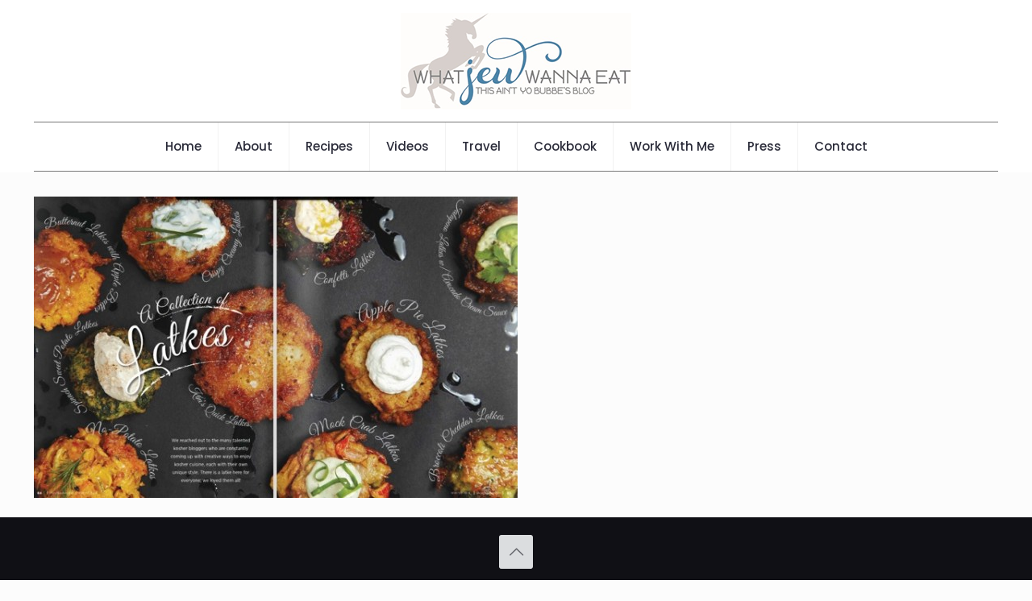

--- FILE ---
content_type: text/plain; charset=utf-8
request_url: https://ads.adthrive.com/http-api/cv2
body_size: 3832
content:
{"om":["0929nj63","0av741zl","0g8i9uvz","0iyi1awv","0kl5wonw","0sm4lr19","1011_74_18364134","1028_8728253","10ua7afe","11142692","11472967","11509227","11896988","12010080","12010084","12010088","12171239","12184310","124843_10","124848_8","1453468","17_23266973","17_24525570","1dynz4oo","1h7yhpl7","202430_200_EAAYACogtYltKBzKKHu7tAsMK.YhnNUUanUuxFU5V4rbhwKBIsMyBLNoHQo_","2132:45327624","2132:46352353","2179:578606630524081767","2249:553779915","2249:553781814","2249:564559436","2249:650628025","2249:650650089","2249:691910064","2249:702107029","2249:794931833016","2307:0y4hf6zu","2307:18bo9als","2307:1h7yhpl7","2307:2gukmcyp","2307:3v2n6fcp","2307:4ticzzkv","2307:63aofd4c","2307:8orkh93v","2307:9jse9oga","2307:a2uqytjp","2307:a8beztgq","2307:amq35c4f","2307:bpecuyjx","2307:c1hsjx06","2307:c9os9ajg","2307:dcahxe7s","2307:ddr52z0n","2307:dsugp5th","2307:f3tdw9f3","2307:fdujxvyb","2307:gtanzg70","2307:h60hzvcs","2307:hcazk16e","2307:hcbr5cj6","2307:j0arc2ch","2307:ln7h8v9d","2307:nmuzeaa7","2307:o8icj9qr","2307:q1kklcij","2307:rtxq1ut9","2307:rz1kxzaf","2307:tdv4kmro","2307:tqrzcy9l","2307:u4atmpu4","2307:ubjltf5y","2307:xgjdt26g","2307:zjn6yvkc","23786257","2409_15064_70_86082701","2409_25495_176_CR52092921","2409_25495_176_CR52178316","2409_25495_176_CR52186411","25","25108139","2540:3780066","25_0l51bbpm","25_53v6aquw","25_oz31jrd0","25_pz8lwofu","25_yi6qlg3p","262594","2662_200562_8166427","2662_200562_8168483","2662_200562_8168520","2662_200562_8168537","2662_200562_8168539","2662_200562_8168586","2676:85392588","2676:85690699","2676:85802257","2676:85802312","2676:86050271","2676:86689325","2676:86739708","2676:87046810","2676:87046900","2760:176_CR52178317","2974:8166422","2974:8168476","2974:8172732","2m298okbgft","2mokbgft","308_125203_20","308_125204_13","31ly6e5b","3335_25247_700109383","33438474","33604871","33605181","33605623","33606388","33637455","34534177","3636:5567608","3646_185414_T26335189","3646_185414_T26469746","3646_185414_T26469802","3646_185414_T26509255","3658_104709_2gukmcyp","3658_104709_c9os9ajg","3658_15078_cuudl2xr","3658_15106_u4atmpu4","3658_16352_ehc482l0","3658_203382_f3tdw9f3","3658_203382_o8icj9qr","3658_22895_rz1kxzaf","3745kao5","37cerfai","3822:23421350","3LMBEkP-wis","3kp5kuh1","3v2n6fcp","409_216416","409_227223","409_228367","43919985","43a7ptxe","44629254","458901553568","45927447","481703827","485027845327","48514645","48514662","48700649","48739102","4etfwvf1","4t298iczzkv","4ticzzkv","51372434","53v6aquw","54779847","54779856","54779873","5510:u4atmpu4","5532:553781220","553781814","5563_66529_OADD2.7353040902705_1EI6JL1KCNZJQTKTNU","55763524","558_93_4ticzzkv","558_93_bsgbu9lt","558_93_h4d8w3i0","558_93_okfpfmh7","558_93_u4atmpu4","564559436","5726572249","5989_91771_705980550","5989_91771_705981069","5989_91771_705983946","5s8wi8hf","6026507537","60485583","606062930","60f5a06w","618576351","618876699","618980679","61900466","619089559","61916229","61932920","62187798","6226527055","6226563661","62667320","62722213","627227759","627290883","627309156","627309159","627506494","627506665","628359076","628444349","628444433","628444439","628622163","628622172","628622241","628622244","628622247","628622250","628683371","628687043","628687157","628687460","628687463","628803013","628841673","629007394","629009180","629167998","629168001","629168010","629168565","629171202","62976224","62978076","630928655","63100591","63125323","6329018","6365_61796_784844652378","6365_61796_785361576712","646245135","651637459","670_9916_703998672","680_99480_700109377","680_99480_700109379","680_99480_700109383","680_99480_700109389","680_99480_700109391","680_99480_700109393","697876986","6ejtrnf9","6mrds7pc","6w00w8s5","700109389","700109391","702055509","702834487","704889081","705115263","705119942","7354_138543_79515090","7354_217088_86434333","7414_121891_6151445","74243_74_18364017","74243_74_18364062","74243_74_18364087","74243_74_18364134","74wv3qdx","7969_149355_45999649","7969_149355_46352353","7eooener","7fc6xgyo","7sf7w6kh","80070329","8152859","8152879","8168539","8193073","8193078","82286845","83447795","86509956","86905970","86991452","86991455","8b5u826e","8oadj1fy","8orkh93v","9057/0328842c8f1d017570ede5c97267f40d","9057/0da634e56b4dee1eb149a27fcef83898","9057/211d1f0fa71d1a58cabee51f2180e38f","9057/b232bee09e318349723e6bde72381ba0","90_12952196","92qnnm8i","98p5nsen","9925w9vu","99r40b5e","9cjkvhqm","9k2l3hhd","9n8lamyh","9nex8xyd","9qentkjb","a2298uqytjp","a2uqytjp","a7lqxdjp","a8beztgq","abhu2o6t","amq35c4f","b57avtlx","bd5xg6f6","bgyg2jg7","bmp4lbzm","bpecuyjx","bsgbu9lt","c1hsjx06","c25t9p0u","c95grpwi","c9os9ajg","ce17a6ey","cr-2azmi2ttu9vd","cr-2azmi2ttuatj","cr-2azmi2ttubwe","cr-2azmi2ttubxe","cr-3kc0l701u9vd","cr-Bitc7n_p9iw__vat__49i_k_6v6_h_jce2vm6d_6bZbwgokm","cr-aavwye1pubwj","cr-g7wv3f7qvft","cr-g7wv3g7qvft","cr223-96xuyi0vu9xg","cr223-96xuyi2xu9xg","cr223-96xuyi3uu8rm","csa082xz","cxntlnlg","daw00eve","dcahxe7s","ddr52z0n","dsugp5th","dy35slve","e2c76his","ehc482l0","eo0co93u","ewkg7kgl","exgmab74","extremereach_creative_76559239","f3tdw9f3","fcn2zae1","fdujxvyb","fjp0ceax","fleb9ndb","fmbxvfw0","g29thswx","g2ozgyf2","gdq6ecmo","ge4kwk32","gjwam5dw","gtanzg70","h4298d8w3i0","h4d8w3i0","h828fwf4","haf4w7r0","hatc2009","hcbr5cj6","heb21q1u","hffavbt7","hu52wf5i","i90isgt0","iaqttatc","ij0o9c81","ir7orip8","j4r0agpc","jk88i2fi","k2xfz54q","k3p746g5","k5lnzw20","kk5768bd","kli1n6qv","ksrdc5dk","kx5rgl0a","ldsdwhka","ll77hviy","ln7h8v9d","lp37a2wq","ltkghqf5","lxlnailk","mbzb7hul","mf9hp67j","miij1rns","mnzinbrt","muvxy961","n3egwnq7","n4mlvfy3","n8w0plts","ng6uy4w7","nr2985arrhc","nr5arrhc","ntjn5z55","nx0p7cuj","o15rnfuc","o8icj9qr","of8dd9pr","okfpfmh7","op9gtamy","othyxxi1","oypvvjfo","oz31jrd0","ozdii3rw","pagvt0pd","phlvi7up","piwneqqj","plth4l1a","pm9dmfkk","q3298ymeu40","q3ymeu40","q9plh3qd","qlhur51f","qt09ii59","r0u09phz","r5cmledu","rka8obw7","rtxq1ut9","rxj4b6nw","rz1kxzaf","rz2981kxzaf","s4s41bit","s4w0zwhd","s887ofe1","s98i0w92","seq44sof","t73gfjqn","t8qogbhp","ti0s3bz3","tia9w8zp","tjymxbdc","tq298rzcy9l","tvhhxsdx","u2x4z0j8","u30fsj32","u32980fsj32","u4atmpu4","ubjltf5y","uskhxnob","v9jlapns","vdcb5d4i","vdpy7l2e","ven7pu1c","vhlpsbep","w15c67ad","w82ynfkl","wae6g102","wix9gxm5","wlxfvdbo","wvuhrb6o","wwo5qowu","wxfnrapl","xgjdt26g","xgzzblzl","xtxa8s2d","xv2pxoj4","y141rtv6","y47904lt","y51tr986","yboVxnUKUSE","yi6qlg3p","yq5t5meg","yvirjmu3","z0t9f1cw","z2frsa4f","zqs7z6cq","zsvdh1xi","zw6jpag6","7979132","7979135"],"pmp":[],"adomains":["123notices.com","1md.org","about.bugmd.com","acelauncher.com","adameve.com","akusoli.com","allyspin.com","askanexpertonline.com","atomapplications.com","bassbet.com","betsson.gr","biz-zone.co","bizreach.jp","braverx.com","bubbleroom.se","bugmd.com","buydrcleanspray.com","byrna.com","capitaloneshopping.com","clarifion.com","combatironapparel.com","controlcase.com","convertwithwave.com","cotosen.com","countingmypennies.com","cratedb.com","croisieurope.be","cs.money","dallasnews.com","definition.org","derila-ergo.com","dhgate.com","dhs.gov","displate.com","easyprint.app","easyrecipefinder.co","ebook1g.peptidesciences.com","fabpop.net","familynow.club","filejomkt.run","fla-keys.com","folkaly.com","g123.jp","gameswaka.com","getbugmd.com","getconsumerchoice.com","getcubbie.com","gowavebrowser.co","gowdr.com","gransino.com","grosvenorcasinos.com","guard.io","hero-wars.com","holts.com","instantbuzz.net","itsmanual.com","jackpotcitycasino.com","justanswer.com","justanswer.es","la-date.com","lightinthebox.com","liverrenew.com","local.com","lovehoney.com","lulutox.com","lymphsystemsupport.com","manualsdirectory.org","meccabingo.com","medimops.de","mensdrivingforce.com","millioner.com","miniretornaveis.com","mobiplus.me","myiq.com","national-lottery.co.uk","naturalhealthreports.net","nbliver360.com","nikke-global.com","nordicspirit.co.uk","nuubu.com","onlinemanualspdf.co","original-play.com","outliermodel.com","paperela.com","paradisestays.site","parasiterelief.com","peta.org","photoshelter.com","plannedparenthood.org","playvod-za.com","printeasilyapp.com","printwithwave.com","profitor.com","quicklearnx.com","quickrecipehub.com","rakuten-sec.co.jp","rangeusa.com","refinancegold.com","robocat.com","royalcaribbean.com","saba.com.mx","shift.com","simple.life","spinbara.com","systeme.io","taboola.com","tackenberg.de","temu.com","tenfactorialrocks.com","theoceanac.com","topaipick.com","totaladblock.com","usconcealedcarry.com","vagisil.com","vegashero.com","vegogarden.com","veryfast.io","viewmanuals.com","viewrecipe.net","votervoice.net","vuse.com","wavebrowser.co","wavebrowserpro.com","weareplannedparenthood.org","xiaflex.com","yourchamilia.com"]}